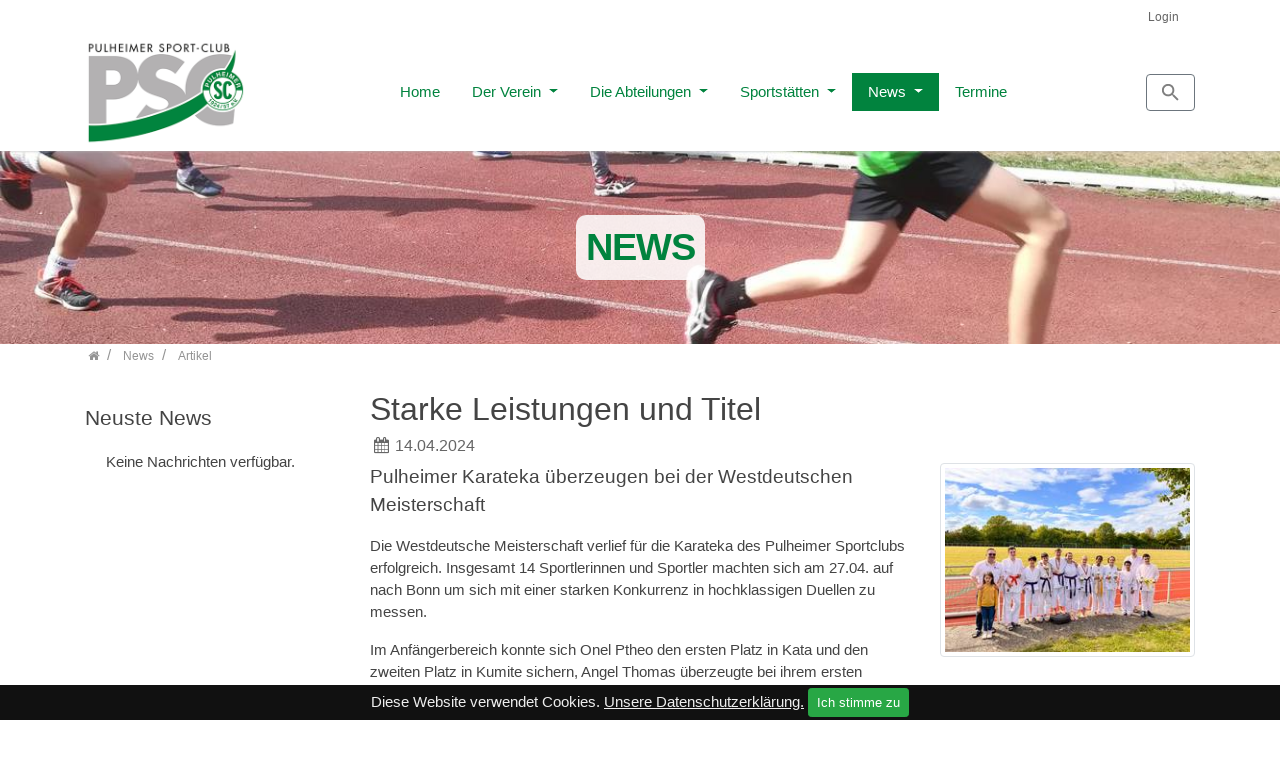

--- FILE ---
content_type: text/html; charset=utf-8
request_url: https://www.sc-pulheim.de/news/artikel/?tx_news_pi1%5Bnews%5D=376&tx_news_pi1%5Bcontroller%5D=News&tx_news_pi1%5Baction%5D=detail&cHash=ba459e7fb8e1cdc757afdf5d5e44842a
body_size: 9467
content:
<!DOCTYPE html>
<html dir="ltr" lang="de">
<head>

<meta charset="utf-8">
<!-- 
	This website is powered by TYPO3 - inspiring people to share!
	TYPO3 is a free open source Content Management Framework initially created by Kasper Skaarhoj and licensed under GNU/GPL.
	TYPO3 is copyright 1998-2019 of Kasper Skaarhoj. Extensions are copyright of their respective owners.
	Information and contribution at https://typo3.org/
-->

<base href="https://www.sc-pulheim.de/">
<link rel="shortcut icon" href="/typo3conf/ext/psc_template/Resources/Public/Favicons/favicon.ico" type="image/x-icon">

<meta property="og:title" content="Starke Leistungen und Titel" />
<meta property="og:type" content="article" />
<meta property="og:url" content="https://www.sc-pulheim.de/news/artikel/?tx_news_pi1[news]=376&amp;tx_news_pi1[controller]=News&amp;tx_news_pi1[action]=detail&amp;cHash=ba459e7fb8e1cdc757afdf5d5e44842a" />
<meta name="description" content="Pulheimer Karateka überzeugen bei der Westdeutschen Meisterschaft" />
<meta property="og:description" content="Pulheimer Karateka überzeugen bei der Westdeutschen Meisterschaft" />
<meta name="generator" content="TYPO3 CMS">
<meta http-equiv="X-UA-Compatible" content="IE=11; IE=edge">
<meta name="robots" content="all">
<meta name="rating" content="general">
<meta name="revisit-after" content="7 days">


<link rel="stylesheet" type="text/css" href="/typo3temp/assets/compressed/merged-fcfc0b3bbb1cbcb15dd4770e81107e88-47e97bd6446712f9d2ab0d7cdde3e3bc.css?1768397236" media="all">


<script src="/typo3temp/assets/compressed/merged-15bb547a15c893a9f4fcc1411d2ffad3-ec3b2c330b1492f9ba5051076202a906.js?1545314222" type="text/javascript"></script>
<script src="/typo3temp/assets/compressed/merged-0b9a7cab6c681e9d17f90f78f2d04b34-c36abc70331a37d21718edb17dc5311e.js?1545314222" type="text/javascript"></script>


<meta name="viewport" content="width=device-width, initial-scale=1.0">
<meta name="format-detection" content="telephone=no"><meta name="navtitle" content="Artikel"><title>Artikel | Pulheimer Sport Verein</title><meta name="description" content=""><link rel="canonical" href="https://www.sc-pulheim.de/news/artikel/?tx_news_pi1%5Bnews%5D=376&tx_news_pi1%5Bcontroller%5D=News&tx_news_pi1%5Baction%5D=detail&cHash=ba459e7fb8e1cdc757afdf5d5e44842a&L=0" /><meta property="og:type" content="website" /><meta property="og:title" content="Artikel" /><meta property="og:url" content="https://www.sc-pulheim.de/news/artikel/?tx_news_pi1%5Bnews%5D=376&tx_news_pi1%5Bcontroller%5D=News&tx_news_pi1%5Baction%5D=detail&L=0" /><meta property="og:site_name" content="Pulheimer Sport Verein" /><meta name="twitter:card" content="summary" /><link href="/typo3conf/ext/psc_template/Resources/Public/Favicons/apple-icon-57x57.png" rel="apple-touch-icon apple-touch-icon-precomposed" /><link href="/typo3conf/ext/psc_template/Resources/Public/Favicons/apple-icon-72x72.png" rel="apple-touch-icon apple-touch-icon-precomposed" sizes="72x72" /><link href="/typo3conf/ext/psc_template/Resources/Public/Favicons/apple-icon-114x114.png" rel="apple-touch-icon apple-touch-icon-precomposed" sizes="114x114" /><link href="/typo3conf/ext/psc_template/Resources/Public/Favicons/apple-icon-144x144.png" rel="apple-touch-icon apple-touch-icon-precomposed" sizes="144x144" /><link href="/typo3conf/ext/psc_template/Resources/Public/Favicons/apple-icon-152x152.png" rel="apple-touch-icon apple-touch-icon-precomposed" sizes="151x151" /><link href="/typo3conf/ext/psc_template/Resources/Public/Favicons/apple-icon-180x180.png" rel="apple-touch-icon apple-touch-icon-precomposed" sizes="180x180" /><link rel="icon" type="image/png" sizes="192x192"  href="/typo3conf/ext/psc_template/Resources/Public/Favicons/android-icon-192x192.png"><link rel="canonical" href="https://www.sc-pulheim.de/news/artikel/?tx_news_pi1%5Bnews%5D=376&tx_news_pi1%5Bcontroller%5D=News&tx_news_pi1%5Baction%5D=detail&L=0" />

					<style>@media (min-width: 1200px) {
			

			header .hero {
			/* max width 1200px, cropVariant: full */
			background-image: url('/fileadmin/_processed_/4/0/csm_streifen3_cd65cff86b.jpg');

			}

			
				}
			
		

			
				@media (max-width: 1199px) {
			

			header .hero {
			/* max width 1199px, cropVariant: lg */
			background-image: url('/fileadmin/_processed_/4/0/csm_streifen3_2894671718.jpg');

			}

			
				}
			
		

			
				@media (max-width: 991px) {
			

			header .hero {
			/* max width 991px, cropVariant: md */
			background-image: url('/fileadmin/_processed_/4/0/csm_streifen3_a8e003a250.jpg');

			}

			
				}
			
		

			
				@media (max-width: 767px) {
			

			header .hero {
			/* max width 767px, cropVariant: sm */
			background-image: url('/fileadmin/_processed_/4/0/csm_streifen3_aef5874474.jpg');

			}

			
				}
			
		

			
				@media (max-width: 575px) {
			

			header .hero {
			/* max width 575px, cropVariant: xs */
			background-image: url('/fileadmin/_processed_/4/0/csm_streifen3_f35529206f.jpg');

			}

			
				}</style>
</head>
<body class="page-2columns de" id="page_123"> <div id="page"> <a class="sr-only sr-only-focusable" href="/news/artikel/#content"> Zum Inhalt springen </a> <header id="header"> <div class="fixed-top bg-transparent-white" id="nav-primary"> <nav class="navbar-user small d-none d-lg-block d-print-none clearfix"> <div class="container"> <!-- f:render section="LanguageMenu" partial="LanguageMenu" optional="TRUE" arguments="Array"/ --> <ul class="user-links nav nav-inline float-right"> <li class="nav-item"> <a href="/login/" class="nav-link " target="_self">Login</a> </li> </ul> </div> </nav> <nav class="d-block navbar navbar-expand-lg navbar-light clearfix navbar-smartmenus compensate-for-scrollbar"> <div class="container"> <nav class="d-flex w-100 justify-content-between p-relative"> <div itemscope itemtype="http://schema.org/Organization" class="navbar-brand"> <a itemprop="url" tabindex="1" href="/home/"> <img src="/typo3conf/ext/psc_template/Resources/Public/Images/logo.png" class="img-fluid" alt="Pulheimer Sport Verein" title="Pulheimer Sport Verein" itemprop="logo"/> </a> </div> <div class="d-none align-items-center d-lg-flex"> <ul class="nav flex-row smartmenus d-print-none"> <li class="nav-item nav-item-4"> <a href="/home/" class="nav-link nav-item-4" > Home </a> </li> <li class="nav-item dropdown nav-item-185"> <a href="/der-verein/" class="nav-link dropdown-toggle nav-item-185" > Der Verein </a> <ul class="dropdown-menu" role="menu"> <li class=""> <a href="/der-verein/praesidium/" class="dropdown-item" > Präsidium </a> </li> <li class=""> <a href="/der-verein/geschaeftstelle/" class="dropdown-item" > Geschäftstelle </a> </li> <li class=""> <a href="/der-verein/mitgliedschaft/" class="dropdown-item" > Mitgliedschaft </a> </li> <li class=""> <a href="/der-verein/service/" class="dropdown-item" > Service </a> </li> <li class=""> <a href="/der-verein/uebungsleiter-gesucht/" class="dropdown-item" > Übungsleiter gesucht </a> </li> <li class=""> <a href="/der-verein/gesamtvorstand/" class="dropdown-item" > Gesamtvorstand </a> </li> <li class=""> <a href="/der-verein/ehrenrat/" class="dropdown-item" > Ehrenrat </a> </li> <li class=""> <a href="/der-verein/jugendleitung/" class="dropdown-item" > Jugendleitung </a> </li> <li class=""> <a href="/der-verein/historie/" class="dropdown-item" > Historie </a> </li> <li class=""> <a href="/der-verein/psc-clubetage/" class="dropdown-item" > PSC Clubetage </a> </li> </ul> </li> <li class="nav-item dropdown nav-item-5"> <a href="/die-abteilungen/" class="nav-link dropdown-toggle nav-item-5" > Die Abteilungen </a> <ul class="dropdown-menu" role="menu"> <li class="dropdown-submenu"> <a href="http://www.psc-badminton.de/" class="dropdown-item" target="_blank"> Badminton </a> </li> <li class="dropdown-submenu"> <a href="https://www.pulheim-bulldogs.de" class="dropdown-item" > American Football </a> </li> <li class="dropdown-submenu"> <a href="/die-abteilungen/behindertensport/start/" class="dropdown-item" > Behindertensport </a> </li> <li class="dropdown-submenu"> <a href="/die-abteilungen/budo/start/" class="dropdown-item" > Budo </a> </li> <li class=""> <a href="http://www.psc-fechten.de/" class="dropdown-item" > Fechten </a> </li> <li class=""> <a href="https://www.pscfussball.de/" class="dropdown-item" > Fußball </a> </li> <li class=""> <a href="https://www.pulheim-hornets.de/" class="dropdown-item" > Handball </a> </li> <li class="dropdown-submenu"> <a href="/die-abteilungen/hockey/start/" class="dropdown-item" > Hockey </a> </li> <li class=""> <a href="https://www.pulheim-vipers.de/" class="dropdown-item" > Inline-Skaterhockey </a> </li> <li class=""> <a href="https://www.psc-laf.de/" class="dropdown-item" > Leichtathletik und Fitness </a> </li> <li class=""> <a href="http://radteampulheim.com/" class="dropdown-item" > Radrennsport </a> </li> <li class="dropdown-submenu"> <a href="http://psc-radtouristik.de/" class="dropdown-item" > Rennradtouren </a> </li> <li class=""> <a href="https://www.pscsabt.de/" class="dropdown-item" > Schach </a> </li> <li class="dropdown-submenu"> <a href="/die-abteilungen/schwimmen/start/" class="dropdown-item" > Schwimmen </a> </li> <li class=""> <a href="http://www.psc-tanzen.de/" class="dropdown-item" > Tanzsport </a> </li> <li class=""> <a href="https://www.psc-tennis.de/" class="dropdown-item" > Tennis </a> </li> <li class=""> <a href="https://psc-tt.de/" class="dropdown-item" > Tischtennis </a> </li> <li class=""> <a href="http://www.psc-volleyball.de/" class="dropdown-item" > Volleyball </a> </li> <li class="dropdown-submenu"> <a href="/die-abteilungen/wandern-und-touristik/terminenews/" class="dropdown-item" > Wandern und Touristik </a> </li> </ul> </li> <li class="nav-item dropdown nav-item-188"> <a href="/sportstaetten/" class="nav-link dropdown-toggle nav-item-188" > Sportstätten </a> <ul class="dropdown-menu" role="menu"> <li class=""> <a href="/sportstaetten/psc-vereinsheim/" class="dropdown-item" > PSC Vereinsheim </a> </li> <li class=""> <a href="/sportstaetten/psc-budohalle/" class="dropdown-item" > PSC Budohalle </a> </li> <li class=""> <a href="/sportstaetten/psc-kraftwerk/" class="dropdown-item" > PSC Kraftwerk </a> </li> <li class=""> <a href="/sportstaetten/jugendfussballplatz-tenne/" class="dropdown-item" > Jugendfußballplatz (Tenne) </a> </li> <li class=""> <a href="/sportstaetten/psc-rollsportplatz/" class="dropdown-item" > PSC Rollsportplatz </a> </li> <li class=""> <a href="/sportstaetten/baseballfeld/" class="dropdown-item" > Baseballfeld </a> </li> <li class=""> <a href="/sportstaetten/psc-tennisplaetze-mit-clubheim/" class="dropdown-item" > PSC Tennisplätze mit Clubheim </a> </li> <li class=""> <a href="/sportstaetten/kunstrasenplatz/" class="dropdown-item" > Kunstrasenplatz </a> </li> <li class=""> <a href="/sportstaetten/rasenplatz-mit-leichtathletikanlage/" class="dropdown-item" > Rasenplatz mit Leichtathletikanlage </a> </li> <li class=""> <a href="/sportstaetten/sporthalle-sportzentrum-2-fach-halle/" class="dropdown-item" > Sporthalle Sportzentrum (2-fach Halle) </a> </li> <li class=""> <a href="/sportstaetten/sporthalle-geschwister-scholl-gymnasium-3-fach-halle/" class="dropdown-item" > Sporthalle Geschwister-Scholl-Gymnasium (3-fach Halle) </a> </li> <li class=""> <a href="/sportstaetten/turnhalle-marion-doenhoff-realschule-kleine-einzelhalle/" class="dropdown-item" > Turnhalle Marion-Dönhoff-Realschule (kleine Einzelhalle) </a> </li> <li class=""> <a href="/sportstaetten/turnhalle-grundschule-am-buschweg-einzelhalle/" class="dropdown-item" > Turnhalle Grundschule Am Buschweg (Einzelhalle) </a> </li> <li class=""> <a href="/sportstaetten/sporthalle-nordring-escher-strasse-2-fach-halle/" class="dropdown-item" > Sporthalle Nordring / Escher Straße (2-fach Halle) </a> </li> <li class=""> <a href="/sportstaetten/turnhalle-dietrich-bonhoeffer-schule-auweiler-strasse/" class="dropdown-item" > Turnhalle Dietrich-Bonhoeffer-Schule / Auweiler Straße </a> </li> <li class=""> <a href="/sportstaetten/turnhalle-steinstrasse-einzelhalle/" class="dropdown-item" > Turnhalle Steinstraße (Einzelhalle) </a> </li> <li class=""> <a href="/sportstaetten/turnhalle-horionschule-sinnersdorf/" class="dropdown-item" > Turnhalle Horionschule Sinnersdorf </a> </li> <li class=""> <a href="/sportstaetten/turnhalle-grundschule-sinthern-geyen/" class="dropdown-item" > Turnhalle Grundschule Sinthern-Geyen </a> </li> <li class=""> <a href="/sportstaetten/turnhalle-grundschule-an-der-kopfbuche/" class="dropdown-item" > Turnhalle Grundschule An der Kopfbuche </a> </li> <li class=""> <a href="/sportstaetten/aquarena-stommeln/" class="dropdown-item" > Aquarena Stommeln </a> </li> <li class=""> <a href="/sportstaetten/schwimmbad-donatusschule/" class="dropdown-item" > Schwimmbad Donatusschule </a> </li> <li class=""> <a href="/sportstaetten/raeume-im-zanderhof/" class="dropdown-item" > Räume im Zanderhof </a> </li> </ul> </li> <li class="nav-item dropdown nav-item-39"> <a href="/news/" class="nav-link active dropdown-toggle nav-item-39" > News </a> <ul class="dropdown-menu" role="menu"> <li class=""> <a href="/news/archiv/" class="dropdown-item" > Archiv </a> </li> </ul> </li> <li class="nav-item nav-item-208"> <a href="/termine/" class="nav-link nav-item-208" > Termine </a> </li> </ul> </div> <div class="dropdown d-print-none d-none align-items-center d-lg-flex"> <a class="btn btn-outline-secondary" id="searchDropdown" href="/suche/" data-toggle="dropdown" aria-haspopup="true" aria-expanded="false"> <span class="searchbar-toggler-icon"></span> </a> <div class="dropdown-menu" id="dropdownPanelSearch" aria-labelledby="searchDropdown"> <div itemscope itemtype="http://schema.org/WebSite"> <meta itemprop="url" content="https://www.sc-pulheim.de/"/> <form itemprop="potentialAction" itemscope itemtype="http://schema.org/SearchAction" action="/suche/?tx_indexedsearch_pi2%5Baction%5D=search&amp;tx_indexedsearch_pi2%5Bcontroller%5D=Search&amp;cHash=67cd50ebf80ab0a95a7e6e509b6a83c9" method="post" name="searchform-default" role="search" class="form-search"> <div class="input-group"> <meta itemprop="target" content="https://www.sc-pulheim.de//suche/?tx_indexedsearch_pi2%5Baction%5D=search&amp;tx_indexedsearch_pi2%5Bcontroller%5D=Search{search_term_string}"/> <input itemprop="query-input" name="search_term_string" type="text" style="display: none;"/> <input class="form-control" placeholder="Suchbegriff" id="tx_indexedsearch_word-default" name="tx_indexedsearch_pi2[search][sword]" type="text"/> <span class="input-group-btn"> <button class="btn btn-search " type="submit"><i class="fa fa-search"></i></button> </span> </div> </form> </div> </div> </div> <div class="nav d-lg-none d-print-none flex-nowrap pt-1"> <div class="nav-item"> <button class="btn searchbar-toggler mr-2 collapsed" aria-expanded="false" data-toggle="collapse" data-target="#bd-search-nav"><span class="searchbar-toggler-icon"></span></button> </div> <div class="nav-item"> <a class="nav-link navbar-toggler" href="#sidemenu"><span class="navbar-toggler-icon"></span></a> </div> </div> </nav> </div> <div class="container"> <div class="collapse w-100 d-lg-none clearfix mt-2 mb-1 d-print-none" id="bd-search-nav"> <div itemscope itemtype="http://schema.org/WebSite"> <meta itemprop="url" content="https://www.sc-pulheim.de/"/> <form itemprop="potentialAction" itemscope itemtype="http://schema.org/SearchAction" action="/suche/?tx_indexedsearch_pi2%5Baction%5D=search&amp;tx_indexedsearch_pi2%5Bcontroller%5D=Search&amp;cHash=67cd50ebf80ab0a95a7e6e509b6a83c9" method="post" name="searchform-mobile" role="search" class="form-search"> <div class="input-group"> <meta itemprop="target" content="https://www.sc-pulheim.de//suche/?tx_indexedsearch_pi2%5Baction%5D=search&amp;tx_indexedsearch_pi2%5Bcontroller%5D=Search{search_term_string}"/> <input itemprop="query-input" name="search_term_string" type="text" style="display: none;"/> <input class="form-control" placeholder="Suchbegriff" id="tx_indexedsearch_word-mobile" name="tx_indexedsearch_pi2[search][sword]" type="text"/> <span class="input-group-btn"> <button class="btn btn-search " type="submit"><i class="fa fa-search"></i></button> </span> </div> </form> </div> </div> </div> </nav> </div> <section class="hero jumbotron "> <div class="container"> <div class="holder"> <div class="frame default frame-type-header frame-layout-0" id="c891"><h2 class=""> News </h2></div> </div> </div> </section> <div class="breadcrumb-section d-print-none"> <div class="container"> <div class="row"> <ol class="breadcrumb" itemscope itemtype="http://schema.org/BreadcrumbList"> <li class="breadcrumb-item" itemprop="itemListElement" itemscope itemtype="http://schema.org/ListItem"> <a class=" sub first " href="/home/" itemprop="item"><span itemprop="name"><i class="fa fa-home"></i></span></a> <meta itemprop="position" content="1" /> </li> <li class="breadcrumb-item" itemprop="itemListElement" itemscope itemtype="http://schema.org/ListItem"> <a class=" sub " href="/news/" itemprop="item"><span itemprop="name">News</span></a> <meta itemprop="position" content="2" /> </li> <li class="breadcrumb-item" itemprop="itemListElement" itemscope itemtype="http://schema.org/ListItem"> <a class=" active " href="/news/artikel/" itemprop="item"><span itemprop="name">Artikel</span></a> <meta itemprop="position" content="3" /> </li> </ol> </div> </div> </div> </header> <main class="main-content" id="content"> <div class="container mt-4"> <div class="row" role="main"> <div class=" d-block col-12 d-sm-block col-sm-12 d-md-block col-md-12 d-lg-block col-lg-9 d-xl-block col-xl-9 col-main o-1 o-sm-1 o-md-1 o-lg-2"> <!--TYPO3SEARCH_begin--> <div class="frame default frame-type-list frame-layout-0" id="c889"><div class="news news-single"><div class="article" itemscope="itemscope" itemtype="http://schema.org/Article"><h1 itemprop="headline">Starke Leistungen und Titel</h1><div class="extra"><!-- date --><h5><time datetime="2024-04-14"> 14.04.2024 <meta itemprop="datePublished" content="2024-04-14" /></time></h5></div><div class="row"><div class=" d-block col-12 d-sm-block col-sm-4 d-md-block col-md-8 d-lg-block col-lg-8 d-xl-block col-xl-8 "><!-- teaser --><div class="lead" itemprop="description"><p>Pulheimer Karateka überzeugen bei der Westdeutschen Meisterschaft</p></div><!-- main text --><div class="news-text-wrap" itemprop="articleBody"><p>Die Westdeutsche Meisterschaft verlief für die Karateka des Pulheimer Sportclubs erfolgreich. Insgesamt 14 Sportlerinnen und Sportler machten sich am 27.04. auf nach Bonn um sich mit einer starken Konkurrenz in hochklassigen Duellen zu messen.</p><p>Im Anfängerbereich konnte sich Onel Ptheo den ersten Platz in Kata und den zweiten Platz in Kumite sichern, Angel Thomas überzeugte bei ihrem ersten Turnier mit dem zweiten Platz in Kata ebenso wie Katharina Buballa, die sich sowohl in Kata wie auch in Kumite den dritten Platz holte.</p><p>Nico Cetin und Julian Hennes schrammten mit ihren vierten Plätzen in Kata knapp am Podium vorbei. Mehr Erfolg hatte Nico anschließend mit dem Kata Team, wo er mit Nika Spieß und Michael Grüner den Titel nach Pulheim holte. Michael konnte zudem einen erfolgreichen Tag mit dem Titel im Kata Einzel abschließen.</p><p>Im Seniorenbereich verpassten Rene Sevecke und Hendrik Kramer knapp den Einzug ins Finale. Für beide endete das Turnier in Kumite trotz zahlreicher Kader Athleten erst im Halbfinale. Rene schaffte es trotz angebrochener Nase nach dem ersten Kampf im Anschluss mit dem Kata Team um Thomas Oberwinter und Fredy Sevecke einen starken vierten Platz zu erzielen.</p><p>Das gesamte Trainerteam ist stolz auf die Leistung ihrer Karateka und bedankt sich bei allen Beteiligten für den erfolgreichen Tag.</p></div><a href="javascript:history.back()" class="btn btn-primary mt-2"> « Zurück </a></div><div class=" d-block col-12 d-sm-block col-sm-8 d-md-block col-md-4 d-lg-block col-lg-4 d-xl-block col-xl-4 "><div class=""><a href="/fileadmin/_processed_/a/8/csm_IMG-20240427-WA0002_a5ff385f53.jpg" title="" class="lightbox" rel="lightbox[myImageSet]"><picture><!--[if IE 9]><video style="display: none;"><![endif]--><!-- original width: 2048px, useCropVariant: --><!-- xl scale: 0.25, 1140px, maxWidth: 255px, maxWidthHD: 540px --><source srcset="/fileadmin/_processed_/a/8/csm_IMG-20240427-WA0002_bce56d7245.jpg, /fileadmin/_processed_/a/8/csm_IMG-20240427-WA0002_f005023b40.jpg 2x" media="(min-width: 1200px)"><!-- lg scale: 0.25, 960px, maxWidth: 210px, maxWidthHD: 450px --><source srcset="/fileadmin/_processed_/a/8/csm_IMG-20240427-WA0002_7a79d748c5.jpg, /fileadmin/_processed_/a/8/csm_IMG-20240427-WA0002_f0a9aa66cc.jpg 2x" media="(min-width: 992px)"><!-- md scale: 0.33333333333333, 720px, maxWidth: 210px, maxWidthHD: 450px --><source srcset="/fileadmin/_processed_/a/8/csm_IMG-20240427-WA0002_7a79d748c5.jpg, /fileadmin/_processed_/a/8/csm_IMG-20240427-WA0002_f0a9aa66cc.jpg 2x" media="(min-width: 768px)"><!-- sm scale: 0.66666666666667, 540px, maxWidth: 330px, maxWidthHD: 690px --><source srcset="/fileadmin/_processed_/a/8/csm_IMG-20240427-WA0002_7bdab4ee0e.jpg, /fileadmin/_processed_/a/8/csm_IMG-20240427-WA0002_ffa7f387c6.jpg 2x" media="(min-width: 576px)"><!--[if IE 9]></video><![endif]--><img src="/fileadmin/_processed_/a/8/csm_IMG-20240427-WA0002_62affbe2c5.jpg" alt="IMG-20240427-WA0002.jpg " title="" class="img-fluid img-thumbnail mb-1" /></picture></a></div></div></div></div></div></div> <!--TYPO3SEARCH_end--> </div> <div class=" d-block col-12 d-sm-block col-sm-12 d-md-block col-md-12 d-lg-block col-lg-3 d-xl-block col-xl-3 col-menu o-2 o-sm-2 o-md-2 o-lg-1" role="complementary"> <div class="mb-3 d-none d-lg-block"> </div> <!--TYPO3SEARCH_begin--> <div class="frame default frame-type-list frame-layout-0" id="c1030"><h3 class=""> Neuste News </h3><div class="news"><!--TYPO3SEARCH_end--><div class="alert "> Keine Nachrichten verfügbar. </div><!--TYPO3SEARCH_begin--></div></div> <!--TYPO3SEARCH_end--> </div> </div> </div> </main> <div hidden> <nav id="sidemenu"> <ul><li> <a href="/home/" title="PSC Pulheimer Sport Club">Home</a> </li> <li class="sub"> <a href="/der-verein/" title="Der Verein" class="sub">Der Verein</a> <ul class="lvl-1"><li> <a href="/der-verein/praesidium/" title="Präsidium">Präsidium</a> </li> <li> <a href="/der-verein/geschaeftstelle/" title="Geschäftstelle">Geschäftstelle</a> </li> <li> <a href="/der-verein/mitgliedschaft/" title="Mitgliedschaft">Mitgliedschaft</a> </li> <li> <a href="/der-verein/service/" title="Service">Service</a> </li> <li> <a href="/der-verein/uebungsleiter-gesucht/" title="Übungsleiter gesucht">Übungsleiter gesucht</a> </li> <li> <a href="/der-verein/gesamtvorstand/" title="Gesamtvorstand">Gesamtvorstand</a> </li> <li> <a href="/der-verein/ehrenrat/" title="Ehrenrat">Ehrenrat</a> </li> <li> <a href="/der-verein/jugendleitung/" title="Jugendleitung">Jugendleitung</a> </li> <li> <a href="/der-verein/historie/" title="Historie">Historie</a> </li> <li> <a href="/der-verein/psc-clubetage/" title="PSC Clubetage">PSC Clubetage</a> </li></ul> </li> <li class="sub"> <a href="/die-abteilungen/" title="Die Abteilungen" class="sub">Die Abteilungen</a> <ul class="lvl-1"><li class="sub"> <a href="http://www.psc-badminton.de/" title="Badminton" class="sub" target="_blank">Badminton</a> <ul class="lvl-2"><li> <a href="/die-abteilungen/badminton/start/" title="Start">Start</a> </li> <li> <a href="/die-abteilungen/badminton/vorstand/" title="Vorstand">Vorstand</a> </li> <li> <a href="/die-abteilungen/badminton/trainer/" title="Trainer">Trainer</a> </li> <li> <a href="/die-abteilungen/badminton/mannschaften-trainingszeiten/" title="Mannschaften / Trainingszeiten">Mannschaften / Trainingszeiten</a> </li> <li> <a href="/die-abteilungen/badminton/beitraege-kuendigungsfristen/" title="Beiträge / Kündigungsfristen">Beiträge / Kündigungsfristen</a> </li> <li> <a href="/die-abteilungen/badminton/news-presse/" title="News / Presse">News / Presse</a> </li> <li> <a href="/die-abteilungen/badminton/termine/" title="Termine">Termine</a> </li></ul> </li> <li class="sub"> <a href="https://www.pulheim-bulldogs.de" title="American Football" class="sub">American Football</a> <ul class="lvl-2"><li> <a href="/die-abteilungen/american-football/start/" title="Start">Start</a> </li> <li> <a href="/die-abteilungen/american-football/vorstand/" title="Vorstand">Vorstand</a> </li> <li> <a href="/die-abteilungen/american-football/beitraege-kuendigungsfristen/" title="Beiträge / Kündigungsfristen">Beiträge / Kündigungsfristen</a> </li></ul> </li> <li class="sub"> <a href="/die-abteilungen/behindertensport/start/" title="Behindertensport" class="sub">Behindertensport</a> <ul class="lvl-2"><li> <a href="/die-abteilungen/behindertensport/start/" title="Start">Start</a> </li> <li> <a href="/die-abteilungen/behindertensport/vorstand/" title="Vorstand">Vorstand</a> </li> <li> <a href="/die-abteilungen/behindertensport/trainer-uebungsleiter/" title="Trainer / Übungsleiter">Trainer / Übungsleiter</a> </li> <li> <a href="/die-abteilungen/behindertensport/beitraege-kuendigungsfristen/" title="Beiträge / Kündigungsfristen">Beiträge / Kündigungsfristen</a> </li> <li> <a href="/die-abteilungen/behindertensport/trainingszeiten/" title="Trainingszeiten">Trainingszeiten</a> </li> <li> <a href="/die-abteilungen/behindertensport/news-presse/" title="News / Presse">News / Presse</a> </li> <li> <a href="/die-abteilungen/behindertensport/termine/" title="Termine">Termine</a> </li></ul> </li> <li class="sub"> <a href="/die-abteilungen/budo/start/" title="Budo" class="sub">Budo</a> <ul class="lvl-2"><li> <a href="/die-abteilungen/budo/start/" title="Start">Start</a> </li> <li> <a href="/die-abteilungen/budo/allgemeines/" title="Allgemeines">Allgemeines</a> </li> <li> <a href="/die-abteilungen/budo/mitgliedschaft/" title="Mitgliedschaft">Mitgliedschaft</a> </li> <li class="sub"> <a href="/die-abteilungen/budo/aikido/was-ist-aikido/" title="Aikido" class="sub">Aikido</a> <ul class="lvl-3"><li> <a href="/die-abteilungen/budo/aikido/was-ist-aikido/" title="Was ist Aikido?">Was ist Aikido?</a> </li> <li> <a href="/die-abteilungen/budo/aikido/training/" title="Training">Training</a> </li> <li> <a href="/die-abteilungen/budo/aikido/trainingszeiten/" title="Trainingszeiten">Trainingszeiten</a> </li> <li> <a href="/die-abteilungen/budo/aikido/trainingszeiten/" title="Probetraining">Probetraining</a> </li></ul> </li> <li class="sub"> <a href="/die-abteilungen/budo/judo/was-ist-judo/" title="Judo" class="sub">Judo</a> <ul class="lvl-3"><li> <a href="/die-abteilungen/budo/judo/was-ist-judo/" title="Was ist Judo?">Was ist Judo?</a> </li> <li> <a href="/die-abteilungen/budo/judo/training/" title="Training">Training</a> </li> <li> <a href="/die-abteilungen/budo/judo/trainingszeiten/" title="Trainingszeiten">Trainingszeiten</a> </li> <li> <a href="/die-abteilungen/budo/judo/trainingszeiten/" title="Probetraining">Probetraining</a> </li> <li> <a href="/die-abteilungen/budo/judo/team/" title="Team">Team</a> </li> <li> <a href="/die-abteilungen/budo/judo/guertelpruefungengraduierungen/" title="Gürtelprüfungen/Graduierungen">Gürtelprüfungen/Graduierungen</a> </li> <li> <a href="/die-abteilungen/budo/judo/wettkampf/" title="Wettkampf">Wettkampf</a> </li> <li> <a href="/die-abteilungen/budo/judo/judo-safarihome/" title="Judo-Safari@home">Judo-Safari@home</a> </li></ul> </li> <li class="sub"> <a href="/die-abteilungen/budo/ju-jutsu/was-ist-ju-jutsu/" title="Ju-Jutsu" class="sub">Ju-Jutsu</a> <ul class="lvl-3"><li> <a href="/die-abteilungen/budo/ju-jutsu/was-ist-ju-jutsu/" title="Was ist Ju-Jutsu?">Was ist Ju-Jutsu?</a> </li> <li> <a href="/die-abteilungen/budo/ju-jutsu/training/" title="Training">Training</a> </li> <li> <a href="/die-abteilungen/budo/ju-jutsu/trainingszeiten/" title="Trainingszeiten">Trainingszeiten</a> </li> <li> <a href="/die-abteilungen/budo/ju-jutsu/trainingszeiten/" title="Probetraining">Probetraining</a> </li> <li> <a href="/die-abteilungen/budo/ju-jutsu/team/" title="Team">Team</a> </li> <li> <a href="/die-abteilungen/budo/ju-jutsu/guertelpruefungen/" title="Gürtelprüfungen">Gürtelprüfungen</a> </li></ul> </li> <li class="sub"> <a href="/die-abteilungen/budo/karate/was-ist-karate/" title="Karate" class="sub">Karate</a> <ul class="lvl-3"><li> <a href="/die-abteilungen/budo/karate/was-ist-karate/" title="Was ist Karate?">Was ist Karate?</a> </li> <li> <a href="/die-abteilungen/budo/karate/training/" title="Training">Training</a> </li> <li> <a href="/die-abteilungen/budo/karate/trainingszeiten/" title="Trainingszeiten">Trainingszeiten</a> </li> <li> <a href="/die-abteilungen/budo/karate/trainingszeiten/" title="Probetraining">Probetraining</a> </li> <li> <a href="/die-abteilungen/budo/karate/team/" title="Team">Team</a> </li></ul> </li> <li> <a href="/die-abteilungen/budo/news-presse/" title="News / Presse">News / Presse</a> </li> <li> <a href="/die-abteilungen/budo/termine/" title="Termine">Termine</a> </li></ul> </li> <li> <a href="http://www.psc-fechten.de/" title="Fechten">Fechten</a> </li> <li> <a href="https://www.pscfussball.de/" title="Fußball">Fußball</a> </li> <li> <a href="https://www.pulheim-hornets.de/" title="Handball">Handball</a> </li> <li class="sub"> <a href="/die-abteilungen/hockey/start/" title="Hockey" class="sub">Hockey</a> <ul class="lvl-2"><li> <a href="/die-abteilungen/hockey/start/" title="Start">Start</a> </li> <li> <a href="/die-abteilungen/hockey/wir-ueber-uns/" title="Wir über uns">Wir über uns</a> </li> <li> <a href="/die-abteilungen/hockey/kontakt-vorstand/" title="Kontakt &amp; Vorstand">Kontakt &amp; Vorstand</a> </li> <li> <a href="/die-abteilungen/hockey/trainingszeiten/" title="Trainingszeiten">Trainingszeiten</a> </li> <li> <a href="/die-abteilungen/hockey/anmeldung-beitraege/" title="Anmeldung &amp; Beiträge">Anmeldung &amp; Beiträge</a> </li> <li> <a href="/die-abteilungen/hockey/einstieg-in-den-hockeysport/" title="Einstieg in den Hockeysport">Einstieg in den Hockeysport</a> </li> <li> <a href="/die-abteilungen/hockey/news-presse/" title="News / Presse">News / Presse</a> </li> <li> <a href="/die-abteilungen/hockey/termine/" title="Termine">Termine</a> </li></ul> </li> <li> <a href="https://www.pulheim-vipers.de/" title="Inline-Skaterhockey">Inline-Skaterhockey</a> </li> <li> <a href="https://www.psc-laf.de/" title="Leichtathletik und Fitness">Leichtathletik und Fitness</a> </li> <li> <a href="http://radteampulheim.com/" title="Radrennsport">Radrennsport</a> </li> <li class="sub"> <a href="http://psc-radtouristik.de/" title="Rennradtouren" class="sub">Rennradtouren</a> <ul class="lvl-2"><li> <a href="/die-abteilungen/rennradtouren/vorlagen/" title="Vorlagen">Vorlagen</a> </li></ul> </li> <li> <a href="https://www.pscsabt.de/" title="Schach">Schach</a> </li> <li class="sub"> <a href="/die-abteilungen/schwimmen/start/" title="Schwimmen" class="sub">Schwimmen</a> <ul class="lvl-2"><li> <a href="/die-abteilungen/schwimmen/start/" title="Start">Start</a> </li> <li class="sub"> <a href="/die-abteilungen/schwimmen/gruppen-und-trainingszeiten/" title="Gruppen und Trainingszeiten" class="sub">Gruppen und Trainingszeiten</a> <ul class="lvl-3"><li> <a href="/die-abteilungen/schwimmen/gruppen-und-trainingszeiten/anfaengerschwimmen/" title="Anfängerschwimmen">Anfängerschwimmen</a> </li> <li> <a href="/die-abteilungen/schwimmen/gruppen-und-trainingszeiten/babyschwimmen/" title="Babyschwimmen">Babyschwimmen</a> </li> <li> <a href="/die-abteilungen/schwimmen/gruppen-und-trainingszeiten/aqua-fitness-copy-1/" title="Aqua Power">Aqua Power</a> </li> <li> <a href="/die-abteilungen/schwimmen/gruppen-und-trainingszeiten/anfaengerschwimmen-copy-1/" title="Aqua Fitness">Aqua Fitness</a> </li></ul> </li> <li class="sub"> <a href="/die-abteilungen/schwimmen/termine-wettkaempfe/" title="Termine / Wettkämpfe" class="sub">Termine / Wettkämpfe</a> <ul class="lvl-3"><li> <a href="/die-abteilungen/schwimmen/termine-wettkaempfe/wettkaempfe/" title="Wettkämpfe">Wettkämpfe</a> </li></ul> </li> <li> <a href="/die-abteilungen/schwimmen/vereinsrekorde/" title="Vereinsrekorde">Vereinsrekorde</a> </li> <li> <a href="/die-abteilungen/schwimmen/trainer/" title="Trainer">Trainer</a> </li> <li> <a href="/die-abteilungen/schwimmen/vorstand/" title="Vorstand">Vorstand</a> </li> <li> <a href="/die-abteilungen/schwimmen/beitraege-und-kuendigungsfristen/" title="Beiträge und Kündigung">Beiträge und Kündigung</a> </li> <li> <a href="/die-abteilungen/schwimmen/news-presse/" title="News / Presse">News / Presse</a> </li></ul> </li> <li> <a href="http://www.psc-tanzen.de/" title="Tanzsport">Tanzsport</a> </li> <li> <a href="https://www.psc-tennis.de/" title="Tennis">Tennis</a> </li> <li> <a href="https://psc-tt.de/" title="Tischtennis">Tischtennis</a> </li> <li> <a href="http://www.psc-volleyball.de/" title="Volleyball">Volleyball</a> </li> <li class="sub"> <a href="/die-abteilungen/wandern-und-touristik/terminenews/" title="Wandern und Touristik" class="sub">Wandern und Touristik</a> <ul class="lvl-2"><li> <a href="/die-abteilungen/wandern-und-touristik/terminenews/" title="Termine/News">Termine/News</a> </li> <li> <a href="/die-abteilungen/wandern-und-touristik/wir-ueber-uns/" title="Wir über uns">Wir über uns</a> </li> <li> <a href="/die-abteilungen/wandern-und-touristik/vorstand/" title="Vorstand">Vorstand</a> </li> <li> <a href="/die-abteilungen/wandern-und-touristik/infos-zu-den-wanderungen/" title="Infos zu den Wanderungen">Infos zu den Wanderungen</a> </li> <li> <a href="/die-abteilungen/wandern-und-touristik/durchgefuehrte-veranstaltungen/" title="Durchgeführte Veranstaltungen">Durchgeführte Veranstaltungen</a> </li> <li> <a href="/die-abteilungen/wandern-und-touristik/beitraege-und-kuendigungsfristen/" title="Beiträge und Kündigungsfristen">Beiträge und Kündigungsfristen</a> </li> <li> <a href="/die-abteilungen/wandern-und-touristik/kontakt/" title="Kontakt">Kontakt</a> </li></ul> </li></ul> </li> <li class="sub"> <a href="/sportstaetten/" title="Sportstätten" class="sub">Sportstätten</a> <ul class="lvl-1"><li> <a href="/sportstaetten/psc-vereinsheim/" title="PSC Vereinsheim">PSC Vereinsheim</a> </li> <li> <a href="/sportstaetten/psc-budohalle/" title="PSC Budohalle">PSC Budohalle</a> </li> <li> <a href="/sportstaetten/psc-kraftwerk/" title="PSC Kraftwerk">PSC Kraftwerk</a> </li> <li> <a href="/sportstaetten/jugendfussballplatz-tenne/" title="Jugendfußballplatz (Tenne)">Jugendfußballplatz (Tenne)</a> </li> <li> <a href="/sportstaetten/psc-rollsportplatz/" title="PSC Rollsportplatz">PSC Rollsportplatz</a> </li> <li> <a href="/sportstaetten/baseballfeld/" title="Baseballfeld">Baseballfeld</a> </li> <li> <a href="/sportstaetten/psc-tennisplaetze-mit-clubheim/" title="PSC Tennisplätze mit Clubheim">PSC Tennisplätze mit Clubheim</a> </li> <li> <a href="/sportstaetten/kunstrasenplatz/" title="Kunstrasenplatz">Kunstrasenplatz</a> </li> <li> <a href="/sportstaetten/rasenplatz-mit-leichtathletikanlage/" title="Rasenplatz mit Leichtathletikanlage">Rasenplatz mit Leichtathletikanlage</a> </li> <li> <a href="/sportstaetten/sporthalle-sportzentrum-2-fach-halle/" title="Sporthalle Sportzentrum (2-fach Halle)">Sporthalle Sportzentrum (2-fach Halle)</a> </li> <li> <a href="/sportstaetten/sporthalle-geschwister-scholl-gymnasium-3-fach-halle/" title="Sporthalle Geschwister-Scholl-Gymnasium (3-fach Halle)">Sporthalle Geschwister-Scholl-Gymnasium (3-fach Halle)</a> </li> <li> <a href="/sportstaetten/turnhalle-marion-doenhoff-realschule-kleine-einzelhalle/" title="Turnhalle Marion-Dönhoff-Realschule (kleine Einzelhalle)">Turnhalle Marion-Dönhoff-Realschule (kleine Einzelhalle)</a> </li> <li> <a href="/sportstaetten/turnhalle-grundschule-am-buschweg-einzelhalle/" title="Turnhalle Grundschule Am Buschweg (Einzelhalle)">Turnhalle Grundschule Am Buschweg (Einzelhalle)</a> </li> <li> <a href="/sportstaetten/sporthalle-nordring-escher-strasse-2-fach-halle/" title="Sporthalle Nordring / Escher Straße (2-fach Halle)">Sporthalle Nordring / Escher Straße (2-fach Halle)</a> </li> <li> <a href="/sportstaetten/turnhalle-dietrich-bonhoeffer-schule-auweiler-strasse/" title="Turnhalle Dietrich-Bonhoeffer-Schule / Auweiler Straße">Turnhalle Dietrich-Bonhoeffer-Schule / Auweiler Straße</a> </li> <li> <a href="/sportstaetten/turnhalle-steinstrasse-einzelhalle/" title="Turnhalle Steinstraße (Einzelhalle)">Turnhalle Steinstraße (Einzelhalle)</a> </li> <li> <a href="/sportstaetten/turnhalle-horionschule-sinnersdorf/" title="Turnhalle Horionschule Sinnersdorf">Turnhalle Horionschule Sinnersdorf</a> </li> <li> <a href="/sportstaetten/turnhalle-grundschule-sinthern-geyen/" title="Turnhalle Grundschule Sinthern-Geyen">Turnhalle Grundschule Sinthern-Geyen</a> </li> <li> <a href="/sportstaetten/turnhalle-grundschule-an-der-kopfbuche/" title="Turnhalle Grundschule An der Kopfbuche">Turnhalle Grundschule An der Kopfbuche</a> </li> <li> <a href="/sportstaetten/aquarena-stommeln/" title="Aquarena Stommeln">Aquarena Stommeln</a> </li> <li> <a href="/sportstaetten/schwimmbad-donatusschule/" title="Turnhalle und Schwimmbad Donatusschule (LVR)">Schwimmbad Donatusschule</a> </li> <li> <a href="/sportstaetten/raeume-im-zanderhof/" title="Räume im Zanderhof">Räume im Zanderhof</a> </li></ul> </li> <li class="active sub"> <a href="/news/" title="News" class="active sub">News</a> <ul class="lvl-1"><li> <a href="/news/archiv/" title="Archiv">Archiv</a> </li></ul> </li> <li> <a href="/termine/" title="Termine">Termine</a> </li></ul> </nav> <nav id="nav-mobile-footer"> <ul class="user-links nav nav-inline"> <li class="nav-item"> <a href="/login/" class="nav-link ">Login</a> </li> </ul> </nav> </div> </div> <footer id="footer"> <div class="footer-section small"> <div class="container"> <div class="row"> <div class="col-12 col-sm-4"> <p class="copyright">Copyright PSC 2018</p> </div> <div class="col-12 col-sm-8"> <ul class="footer-links nav nav-inline float-right"> <li class="nav-item"> <a href="/footer-navigation/kontakt/" class="nav-link sub " target="_self">Kontakt</a> </li> <li class="nav-item"> <a href="/impressum/" class="nav-link " target="_self">Impressum</a> </li> <li class="nav-item"> <a href="/datenschutz/" class="nav-link " target="_self">Datenschutz</a> </li> </ul> </div> </div> </div> </div> <div id="cookie-bar"><p>Diese Website verwendet Cookies. <a href="/datenschutz/" class="cb-policy">Unsere Datenschutzerklärung.</a> <a href="#" class="btn btn-success btn-sm cb-enable">Ich stimme zu</a> </p></div> </footer> <script src="/typo3temp/assets/compressed/merged-1552dd8cf7f51c3892b0e19361577be0-8430054508445d4a486ba2ee95e76d9b.js?1545314222" type="text/javascript"></script> <script src="/typo3temp/assets/compressed/merged-d526fa4f692feb32e19593454a7bac5e-6aa2e2cea21ee5dc67a2e96d4e74fd92.js?1545385605" type="text/javascript"></script> </body>
</html>